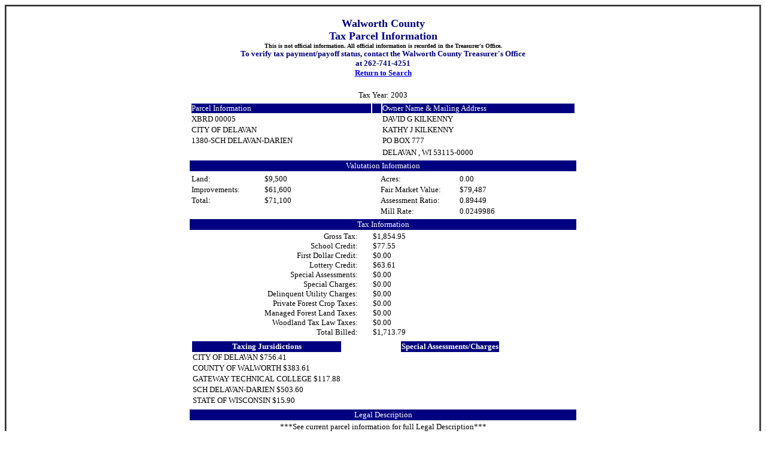

--- FILE ---
content_type: text/html; charset=utf-8
request_url: https://gisinfo.co.walworth.wi.us/TaxBill/TaxDetail.aspx?&key1=XBRD%20%2000005%20%20%20%20&key2=2003
body_size: 3743
content:


<!DOCTYPE html PUBLIC "-//W3C//DTD XHTML 1.0 Transitional//EN" "http://www.w3.org/TR/xhtml1/DTD/xhtml1-transitional.dtd">

<html xmlns="http://www.w3.org/1999/xhtml">
<head><title>
	Tax Bill
</title><link href="Styles/StyleSheet.css" rel="Stylesheet" type="text/css" /></head>
<body>
    <form method="post" action="./TaxDetail.aspx?key1=XBRD++00005++++&amp;key2=2003" id="form1">
<div class="aspNetHidden">
<input type="hidden" name="__VIEWSTATE" id="__VIEWSTATE" value="/[base64]/n4sRRrblMVf1t+8SQ==" />
</div>

<div class="aspNetHidden">

	<input type="hidden" name="__VIEWSTATEGENERATOR" id="__VIEWSTATEGENERATOR" value="5DD4A687" />
</div>
    <div class="border">
    <p class="headers" >Walworth County <br /> Tax Parcel Information<br />
    <span style="font-size: x-small; color: #000000;" > This is not official information.  
    All official information is recorded in the Treasurer's Office.</span><br />
  <span style="font-size: small">To verify tax payment/payoff status, contact the Walworth County Treasurer's Office 
  <br />at 262-741-4251</span>
  <br /><span style="font-size: small"><a href="Default.aspx">Return to Search</a></span></p>
   <table align="center" width="650 px" style="font-size: small">
   <tr><td align="center"><span id="lbl_Key2">Tax Year:  2003</span></td></tr>
   <tr><td><table cellpadding="0" width="100%">
   <tr class="bluewhite"><td width="300px">Parcel Information</td><td width="15px"></td><td>Owner Name & Mailing Address</td></tr>
   <tr><td><span id="lbl_Parcel">XBRD  00005    </span></td>   <td></td>
   <td><span id="lbl_Owner">DAVID G KILKENNY              </span></td></tr>
   <tr><td><span id="lbl_Muni">CITY OF DELAVAN                    </span></td><td></td>
   <td><span id="lbl_Adr1">KATHY J KILKENNY              </span></td></tr>
   <tr><td><span id="lbl_School">1380-SCH DELAVAN-DARIEN       </span></td><td></td>
   <td><span id="lbl_Adr2">PO BOX 777                    </span></td></tr>
   <tr><td></td><td></td><td><span id="lbl_Adr3">                              </span></td></tr>
    <tr><td></td><td></td><td><span id="lbl_CSZ">DELAVAN              , WI 53115-0000</span></td></tr>
      </table> </td></tr>
      <tr class="blwhcenter"><td>Valutation Information</td></tr>
      <tr><td><table cellpadding="0">
      <tr><td width="120px">Land:</td><td width="140px"><span id="lbl_landV">$9,500</span></td><td width="50px">&nbsp;</td>
      <td width="130px">Acres:</td><td><span id="lbl_Acres">0.00</span></td></tr>
       <tr><td>Improvements:</td><td><span id="lbl_ImpV">$61,600</span></td><td></td>
       <td>Fair Market Value:</td><td><span id="lbl_fmv">$79,487</span></td></tr>
        <tr><td>Total:</td><td><span id="lbl_TotV">$71,100</span></td><td></td>
        <td>Assessment Ratio:</td><td><span id="lbl_AsmtRatio">0.89449</span></td></tr>
         <tr><td></td><td></td><td></td>
         <td>Mill Rate:</td><td><span id="lbl_Mill">0.0249986</span></td></tr>
      </table>
      </td></tr>
      <tr class="blwhcenter"><td>Tax Information</td></tr>
      <tr><td><table cellpadding="0" cellspacing="0">
      <tr><td align="right" width="280px">Gross Tax:</td><td width="25px"></td><td><span id="lbl_Gross">$1,854.95</span></td></tr>
      <tr><td align="right">School Credit:</td><td></td><td><span id="lbl_SchCr">$77.55</span></td></tr>
      <tr><td align="right">First Dollar Credit:</td><td></td><td><span id="lbl_1Dlr">$0.00</span></td></tr>
      <tr><td align="right">Lottery Credit:</td><td></td><td><span id="lbl_Lotto">$63.61</span></td></tr>
      <tr><td align="right">Special Assessments:</td><td></td><td><span id="lbl_SpecAssess">$0.00</span></td></tr>
      <tr><td align="right">Special Charges:</td><td></td><td><span id="lbl_SpecChg">$0.00</span></td></tr>
      <tr><td align="right">Delinquent Utility Charges:</td><td></td><td><span id="lbl_DelUtil">$0.00</span></td></tr>
      <tr><td align="right">Private Forest Crop Taxes:</td><td></td><td><span id="lbl_PrivFor">$0.00</span></td></tr>
      <tr><td align="right">Managed Forest Land Taxes:</td><td></td><td><span id="lbl_MngFor">$0.00</span></td></tr>
      <tr><td align="right">Woodland Tax Law Taxes:</td><td></td><td><span id="lbl_WoodTax">$0.00</span></td></tr>
      <tr><td align="right">Total Billed:</td><td></td><td><span id="lbl_TotalBill">$1,713.79</span></td></tr>
      </table></td></tr>
      <tr><td><table align="center" style="font-size: small"><tr><td width="350px" ><div>
	<table cellspacing="0" id="gv_TxJuris" style="border-collapse:collapse;">
		<tr class="blwhcenter">
			<th scope="col">Taxing Jursidictions</th>
		</tr><tr>
			<td>CITY OF DELAVAN     $756.41</td>
		</tr><tr>
			<td>COUNTY OF WALWORTH     $383.61</td>
		</tr><tr>
			<td>GATEWAY TECHNICAL COLLEGE     $117.88</td>
		</tr><tr>
			<td>SCH DELAVAN-DARIEN     $503.60</td>
		</tr><tr>
			<td>STATE OF WISCONSIN      $15.90</td>
		</tr>
	</table>
</div></td>
      <td width="10px"></td>
      <td style="vertical-align: top" width="300px"><div>
	<table cellspacing="0" id="gv_Specials" style="border-collapse:collapse;">
		<tr class="blwhcenter">
			<th scope="col">Special Assessments/Charges</th>
		</tr><tr>
			<td>&nbsp;</td>
		</tr>
	</table>
</div></td></tr></table>
      </td></tr>
      <tr class="blwhcenter"><td>Legal Description  </td></tr>
      <tr><td align="center" style="font-size: small">***See current parcel information for full Legal Description***</td></tr>
      <tr><td><table><tr><td><div>
	<table cellspacing="0" id="gv_Legal" style="border-collapse:collapse;">
		<tr>
			<td>LOT 7 BLK 1 BROADVIEW SUBD
CITY OF DELAVAN</td>
		</tr>
	</table>
</div></td></tr></table></td></tr>
    </table>
    <span id="lbl_Err"></span><br />
    <span id="lbl_ErrDtl"></span>  
     <hr />
    <table width="65%" style="font-size: x-small">
    <tr><td>Copyright @ 2002 Walworth County Government. All rights reserved.</td>
    </tr>
    <tr><td>100 W Walworth, Elkhorn, WI</td></tr>
    <tr><td><span id="Lbl_CurrDate">1/19/2026 8:16:34 AM</span></td></tr>
    </table>  
    </div>
    </form>
</body>
</html>
